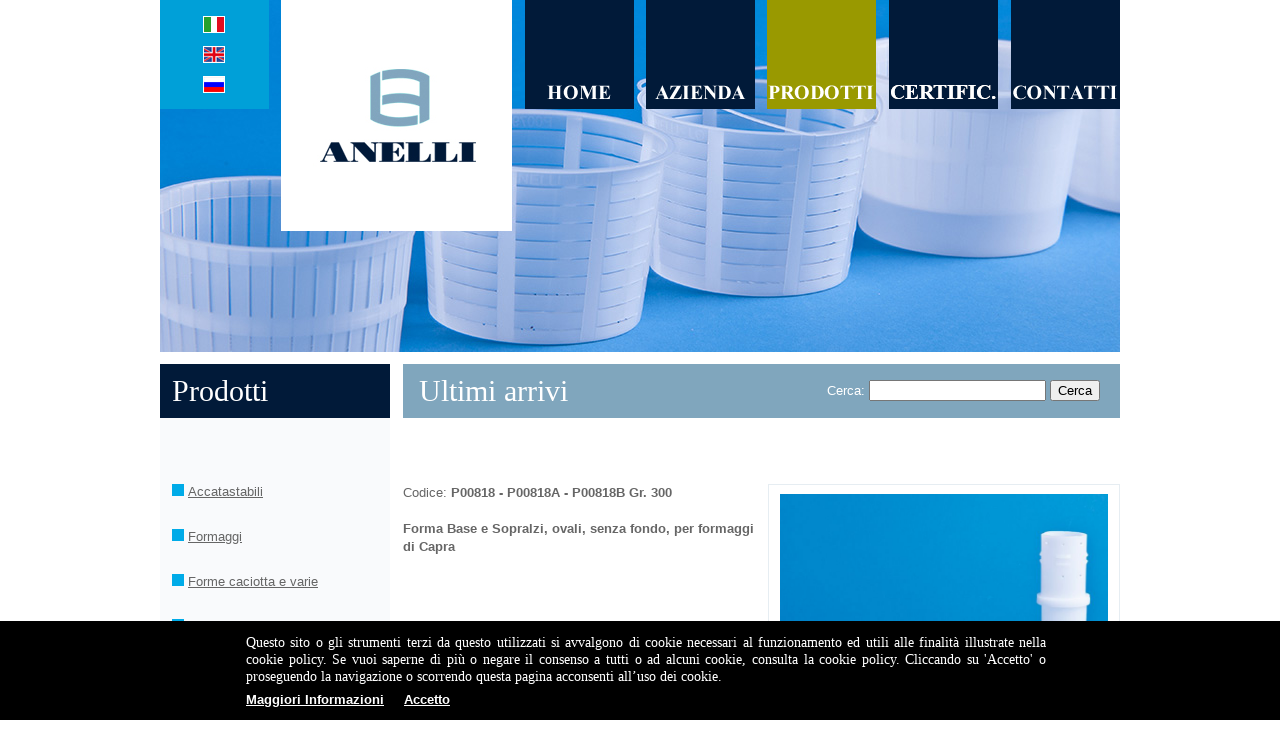

--- FILE ---
content_type: text/html
request_url: http://anelliluigi.com/prodotti/scheda_prodotto.php?id=339
body_size: 3172
content:
<!DOCTYPE html PUBLIC "-//W3C//DTD XHTML 1.0 Transitional//EN" "http://www.w3.org/TR/xhtml1/DTD/xhtml1-transitional.dtd">
<html xmlns="http://www.w3.org/1999/xhtml">
<head>
<META http-equiv="Content-Type" content="text/html; charset=UTF-8" />

<title>Anelli Luigi</title>

<meta http-equiv="Content-Language" content="it" >
<meta name="Robots" content="all" >
<meta name="Googlebot" content="all" >
<meta name="description" content=""  >
<meta name="keywords" content="" >

<link rel="stylesheet" href="../include/style.css" type="text/css" />
<link rel="stylesheet" href="../include/colorbox.css" type="text/css" />
<script language="javascript" src="../include/jquery.js"></script>
<script language="javascript" src="../include/jquery.colorbox-min.js"></script>
<script language="javascript" src="../include/script.js"></script>
<script language="javascript" src="../include/search.js"></script>
<script>
$(document).ready(function (){
    $(".prod").colorbox();
});
</script>


</head>
<body>

<table width="960" cellpadding="0" cellspacing="0" align="center">
    <tr>
    		<td>
          <table width="960" cellpadding="0" cellspacing="0">
            <tr> 
              <td height="364" background="../images/top_prodotti.jpg" valign="top">
                <table width="960" cellpadding="0" cellspacing="0">
                  <tr>
                    <td width="121" valign="top"><img src="../images/flag.png" border="0" usemap="#Map" /></td>
                    <td width="244" valign="top"><a href="../index.php" target="_self" title="Homepage"><img src="../images/logo_int.png" /></a></td>
                    <td width="595" valign="top">
                      <table cellpadding="0" cellspacing="0">
                        <tr>
                          <td width="122" align="left">
                            <a href="../index.php" target="_self" title="Home" onMouseOver="MM_swapImage('home','','../images/menu/home_on.png',1)"
                            onMouseOut="MM_swapImgRestore()"><img src="../images/menu/home.png" name="home" /></a></td>
                          <td width="122" align="left">
                            <a href="../azienda/index.php" target="_self" title="Azienda" onMouseOver="MM_swapImage('azienda','','../images/menu/azienda_on.png',1)"
                            onMouseOut="MM_swapImgRestore()"><img src="../images/menu/azienda.png" name="azienda" /></a></td>
                          <td width="122" align="left">
                            <a href="../prodotti/index.php" target="_self" title="Prodotti" onMouseOver="MM_swapImage('prodotti','','../images/menu/prodotti_on.png',1)"
                            onMouseOut="MM_swapImgRestore()"><img src="../images/menu/prodotti_on.png" name="prodotti" /></a></td>
                          <td width="122" align="left">
                            <a href="../certificati/index.php" target="_self" title="Certificati" onMouseOver="MM_swapImage('certificati','','../images/menu/certificati_on.png',1)" onMouseOut="MM_swapImgRestore()"><img src="../images/menu/certificati.png" name="certificati" /></a></td>
                          <td width="109" align="left">
                            <a href="../contatti/index.php" target="_self" title="Contatti" onMouseOver="MM_swapImage('contatti','','../images/menu/contatti_on.png',1)"
                            onMouseOut="MM_swapImgRestore()"><img src="../images/menu/contatti.png" name="contatti" /></a></td>
                        </tr>
                      </table>
                    </td>
                  </tr>
                  <tr>
                    <td width="960" height="13" colspan="2"></td>
                  </tr>
                </table>
              </td>
            </tr>
          </table>
        </td>
    </tr>
    <tr>
        <td>
            <table width="960" cellpadding="0" cellspacing="0">
                <tr>
                    <td width="230" valign="top">
                        <table width="230" cellpadding="0" cellspacing="0">
                            <tr>
                                <td width="12" bgcolor="#011A39"></td>
                                <td width="218" height="54" class="wht30" bgcolor="#011A39">Prodotti</td>
                            </tr>
                            <tr>
                                <td width="230" height="66" colspan="2" bgcolor="#F9FAFC"></td>
                            </tr>
                            <tr>
                                <td colspan="2">
                                    <table width="230" cellpadding="0" cellspacing="0" bgcolor="#F9FAFC">
                                                                                    <tr>
                                                <td width="12"></td>
                                                <td width="16" align="left" valign="top"><img src="../images/bull.png" /></td>
                                                <td width="202">
                                                    <a href="./elenco_prodotti.php?id=14" target="_self" class="cat ">Accatastabili</a>
                                                </td>
                                            </tr>
                                            <tr>
                                                <td height="30" colspan="3"></td>
                                            </tr>
                                                                                        <tr>
                                                <td width="12"></td>
                                                <td width="16" align="left" valign="top"><img src="../images/bull.png" /></td>
                                                <td width="202">
                                                    <a href="./elenco_prodotti.php?id=24" target="_self" class="cat ">Formaggi</a>
                                                </td>
                                            </tr>
                                            <tr>
                                                <td height="30" colspan="3"></td>
                                            </tr>
                                                                                        <tr>
                                                <td width="12"></td>
                                                <td width="16" align="left" valign="top"><img src="../images/bull.png" /></td>
                                                <td width="202">
                                                    <a href="./elenco_prodotti.php?id=25" target="_self" class="cat ">Forme caciotta e varie</a>
                                                </td>
                                            </tr>
                                            <tr>
                                                <td height="30" colspan="3"></td>
                                            </tr>
                                                                                        <tr>
                                                <td width="12"></td>
                                                <td width="16" align="left" valign="top"><img src="../images/bull.png" /></td>
                                                <td width="202">
                                                    <a href="./elenco_prodotti.php?id=26" target="_self" class="cat ">Forme scalzo arrotondato</a>
                                                </td>
                                            </tr>
                                            <tr>
                                                <td height="30" colspan="3"></td>
                                            </tr>
                                                                                        <tr>
                                                <td width="12"></td>
                                                <td width="16" align="left" valign="top"><img src="../images/bull.png" /></td>
                                                <td width="202">
                                                    <a href="./elenco_prodotti.php?id=27" target="_self" class="cat ">Forme canestrato basse</a>
                                                </td>
                                            </tr>
                                            <tr>
                                                <td height="30" colspan="3"></td>
                                            </tr>
                                                                                        <tr>
                                                <td width="12"></td>
                                                <td width="16" align="left" valign="top"><img src="../images/bull.png" /></td>
                                                <td width="202">
                                                    <a href="./elenco_prodotti.php?id=28" target="_self" class="cat ">Forme canestrato</a>
                                                </td>
                                            </tr>
                                            <tr>
                                                <td height="30" colspan="3"></td>
                                            </tr>
                                                                                        <tr>
                                                <td width="12"></td>
                                                <td width="16" align="left" valign="top"><img src="../images/bull.png" /></td>
                                                <td width="202">
                                                    <a href="./elenco_prodotti.php?id=29" target="_self" class="cat ">Forme siciliano</a>
                                                </td>
                                            </tr>
                                            <tr>
                                                <td height="30" colspan="3"></td>
                                            </tr>
                                                                                        <tr>
                                                <td width="12"></td>
                                                <td width="16" align="left" valign="top"><img src="../images/bull.png" /></td>
                                                <td width="202">
                                                    <a href="./elenco_prodotti.php?id=30" target="_self" class="cat ">Forme per formaggio tipo fiore sardo</a>
                                                </td>
                                            </tr>
                                            <tr>
                                                <td height="30" colspan="3"></td>
                                            </tr>
                                                                                        <tr>
                                                <td width="12"></td>
                                                <td width="16" align="left" valign="top"><img src="../images/bull.png" /></td>
                                                <td width="202">
                                                    <a href="./elenco_prodotti.php?id=31" target="_self" class="cat ">Forme pasta filata</a>
                                                </td>
                                            </tr>
                                            <tr>
                                                <td height="30" colspan="3"></td>
                                            </tr>
                                                                                        <tr>
                                                <td width="12"></td>
                                                <td width="16" align="left" valign="top"><img src="../images/bull.png" /></td>
                                                <td width="202">
                                                    <a href="./elenco_prodotti.php?id=32" target="_self" class="cat ">Forme varie</a>
                                                </td>
                                            </tr>
                                            <tr>
                                                <td height="30" colspan="3"></td>
                                            </tr>
                                                                                        <tr>
                                                <td width="12"></td>
                                                <td width="16" align="left" valign="top"><img src="../images/bull.png" /></td>
                                                <td width="202">
                                                    <a href="./elenco_prodotti.php?id=33" target="_self" class="cat ">Forme senza fondo</a>
                                                </td>
                                            </tr>
                                            <tr>
                                                <td height="30" colspan="3"></td>
                                            </tr>
                                                                                        <tr>
                                                <td width="12"></td>
                                                <td width="16" align="left" valign="top"><img src="../images/bull.png" /></td>
                                                <td width="202">
                                                    <a href="./elenco_prodotti.php?id=34" target="_self" class="cat ">Sopralzi</a>
                                                </td>
                                            </tr>
                                            <tr>
                                                <td height="30" colspan="3"></td>
                                            </tr>
                                                                                        <tr>
                                                <td width="12"></td>
                                                <td width="16" align="left" valign="top"><img src="../images/bull.png" /></td>
                                                <td width="202">
                                                    <a href="./elenco_prodotti.php?id=35" target="_self" class="cat ">Disco fondo</a>
                                                </td>
                                            </tr>
                                            <tr>
                                                <td height="30" colspan="3"></td>
                                            </tr>
                                                                                        <tr>
                                                <td width="12"></td>
                                                <td width="16" align="left" valign="top"><img src="../images/bull.png" /></td>
                                                <td width="202">
                                                    <a href="./elenco_prodotti.php?id=36" target="_self" class="cat ">Fascere</a>
                                                </td>
                                            </tr>
                                            <tr>
                                                <td height="30" colspan="3"></td>
                                            </tr>
                                                                                        <tr>
                                                <td width="12"></td>
                                                <td width="16" align="left" valign="top"><img src="../images/bull.png" /></td>
                                                <td width="202">
                                                    <a href="./elenco_prodotti.php?id=38" target="_self" class="cat ">Fuscelle per ricotta</a>
                                                </td>
                                            </tr>
                                            <tr>
                                                <td height="30" colspan="3"></td>
                                            </tr>
                                                                                        <tr>
                                                <td width="12"></td>
                                                <td width="16" align="left" valign="top"><img src="../images/bull.png" /></td>
                                                <td width="202">
                                                    <a href="./elenco_prodotti.php?id=39" target="_self" class="cat ">Fuscelle a perdere</a>
                                                </td>
                                            </tr>
                                            <tr>
                                                <td height="30" colspan="3"></td>
                                            </tr>
                                                                                        <tr>
                                                <td width="12"></td>
                                                <td width="16" align="left" valign="top"><img src="../images/bull.png" /></td>
                                                <td width="202">
                                                    <a href="./elenco_prodotti.php?id=40" target="_self" class="cat ">Formaggio a lenta coagulazione</a>
                                                </td>
                                            </tr>
                                            <tr>
                                                <td height="30" colspan="3"></td>
                                            </tr>
                                                                                        <tr>
                                                <td width="12"></td>
                                                <td width="16" align="left" valign="top"><img src="../images/bull.png" /></td>
                                                <td width="202">
                                                    <a href="./elenco_prodotti.php?id=41" target="_self" class="cat ">Multiforme</a>
                                                </td>
                                            </tr>
                                            <tr>
                                                <td height="30" colspan="3"></td>
                                            </tr>
                                                                                        <tr>
                                                <td width="12"></td>
                                                <td width="16" align="left" valign="top"><img src="../images/bull.png" /></td>
                                                <td width="202">
                                                    <a href="./elenco_prodotti.php?id=42" target="_self" class="cat ">Multiforme da utilizzare con vassoio</a>
                                                </td>
                                            </tr>
                                            <tr>
                                                <td height="30" colspan="3"></td>
                                            </tr>
                                                                                        <tr>
                                                <td width="12"></td>
                                                <td width="16" align="left" valign="top"><img src="../images/bull.png" /></td>
                                                <td width="202">
                                                    <a href="./elenco_prodotti.php?id=43" target="_self" class="cat ">Distributori di cagliata</a>
                                                </td>
                                            </tr>
                                            <tr>
                                                <td height="30" colspan="3"></td>
                                            </tr>
                                                                                        <tr>
                                                <td width="12"></td>
                                                <td width="16" align="left" valign="top"><img src="../images/bull.png" /></td>
                                                <td width="202">
                                                    <a href="./elenco_prodotti.php?id=44" target="_self" class="cat ">Stuoie e accessori</a>
                                                </td>
                                            </tr>
                                            <tr>
                                                <td height="30" colspan="3"></td>
                                            </tr>
                                                                                        <tr>
                                                <td width="12"></td>
                                                <td width="16" align="left" valign="top"><img src="../images/bull.png" /></td>
                                                <td width="202">
                                                    <a href="./elenco_prodotti.php?id=45" target="_self" class="cat selected">Ultimi arrivi</a>
                                                </td>
                                            </tr>
                                            <tr>
                                                <td height="30" colspan="3"></td>
                                            </tr>
                                                                                </table>
                                </td>
                            </tr>
                        </table>
                    </td>
                    <td width="13"></td>
                    <td width="717" valign="top">
                        <table width="717" cellpadding="0" cellspacing="0">
                            <tr>
                                <td height="54" bgcolor="#80A6BD">
                                    <table cellpadding="0" cellspacing="0" height="54" width="100%">
                                        <tr>
                                            <td class="wht30">
                                                &nbsp;&nbsp;Ultimi arrivi                                            </td>
                                            <td align="right">
                                                <form class="frm-search" method="post">
                                                    <label class="txt">Cerca:</label>
                                                    <input type="text" name="search" class="search" />
                                                    <input type="hidden" name="lang" class="lang" value="it" />
                                                    <input type="button" class="submit" name="submit" value="Cerca" />
                                                </form>
                                            </td>
                                        </tr>
                                    </table>
                                </td>
                            </tr>
                            <tr>
                                <td height="66"></td>
                            </tr>
                            <tr>
                                <td class="txt content_results" valign="top">
                                    <table cellpadding="0" cellspacing="0">
                                        <tr>
                                            <td width="353" class="txt" valign="top">
                                                Codice: <strong>P00818 - P00818A - P00818B  Gr. 300</strong>
                                                <br /><br />                        
                                                <strong>Forma Base e Sopralzi, ovali, senza fondo, per formaggi di Capra</strong>
                                                <br /><br />                                                
                                                                                                <br />
                                            </td>
                                            <td width="12"></td>
                                            <td width="352" valign="top">
                                                <table width="352" cellpadding="0" cellspacing="0">
                                                    <tr>
                                                        <td width="352" height="343" background="../images/crc_pdt.png" align="center" valign="middle">
                                                                                                                        <a class="prod" href="../upload/images/c8f2a586234fa1516_P00818.jpg">
                                                                <img src="../upload/images/c8f2a586234fa1516_P00818.jpg" width="328" height="323" />
                                                            </a>
                                                                                                                    </td>
                                                    </tr>
                                                    <tr>
                                                        <td height="12"></td>
                                                    </tr>
                                                    <tr>
                                                        <td height="54" bgcolor="#E6EDF2" align="center" valign="middle">
                                                                                                                        Nessun file.
                                                                                                                    </td>
                                                    </tr>                          
                                                </table>
                                            </td>
                                        </tr>
                                        <tr>
                                            <td colspan="3">
                                                <br />
                                                <table cellpadding="0" cellspacing="0" class="tabella_prodotti">
                                                    <tr>
                                                        <th>Peso</th>
                                                        <th>Conf.</th>
                                                        <th>Cartone CM</th>
                                                        <th>Conf. cartone</th>
                                                        <th>Peso cartone</th>
                                                        <th>Granulare</th>
                                                    </tr>
                                                                                                        <tr>
                                                        <td></td>
                                                        <td></td>
                                                        <td></td>
                                                        <td></td>
                                                        <td></td>
                                                        <td></td>
                                                    </tr>
                                                                                                    </table>
                                            </td>
                                        </tr>
                                    </table>
                                </td>
                            </tr>
                        </table>
                    </td>
                </tr>
            </table>
        </td>
    </tr>
    <tr>
        <td><table width="960" cellpadding="0" cellspacing="0">
	<tr>
  	<td height="12"></td>
  </tr>
	<tr>
  	<td height="50" class="ch" align="center" valign="middle" bgcolor="#81A3BE">
  		 &copy; Copyright 2014 Anelli Luigi Srl - Tutti i diritti sono riservati - Partiva IVA 04954510154<br />
  		 Anelli s.r.l. - via Roma, 2 - 26836 Montanaso Lombardo (LO) - Tel. +39 0371.68043 - Fax +39 0371.68088</br />
  		 <a href="http://www.qcom.it" target="_blank" class="ch">Web site By Qcom</a>
		 
		 <a href="/privacy.php" target="_blank">Privacy</a> &nbsp; <a href="/cookie.php" target="_blank">Cookie</a>


  	</td>
  </tr>
</table>
</td>
    </tr>  
</table>

<map name="Map" id="Map">
    <area shape="rect" coords="43,16,65,33" href="/index.php" target="_self" title="Italiano" />
    <area shape="rect" coords="43,46,65,63" href="/inglese/index.php" target="_self" title="English" />
    <area shape="rect" coords="43,76,65,93" href="/ru/index.php" target="_self" title="Русский" />
</map><script type='text/javascript' src='/js/jquery-1.11.3.min.js'></script>
 
  <script type='text/javascript' src='/js/cookiechoices.js'></script>

  
            <script type="text/javascript">

                var $j = jQuery.noConflict();

                $j(function () {
                    cookieChoices.showCookieConsentBar(
                       'Informativa',
                        'Questo sito o gli strumenti terzi da questo utilizzati si avvalgono di cookie necessari al funzionamento ed utili alle finalit&agrave; illustrate nella cookie policy. Se vuoi saperne di pi&ugrave; o negare il consenso a tutti o ad alcuni cookie, consulta la cookie policy. Cliccando su \'Accetto\', proseguendo la navigazione o scorrendo questa pagina o ignorando questo banner acconsenti all’installazione dei cookie.',
                        'Accetto',
                        'Maggiori informazioni',
                        '/cookie.php'); 
                 });
            </script>

</body>

</html>


--- FILE ---
content_type: text/css
request_url: http://anelliluigi.com/include/style.css
body_size: 681
content:
/* BACKGROUND */
body
{
	margin: 0px;
	background-color: #FFFFFF;
}


/* FONT UTILIZZATI */
.titolo
{
  font-size: 30px;
  color: #00a0d8;
  font-family: Times New Roman, Arial, Verdana, Helvetica;
	font-weight: normal;
	line-height: 18px;
}


.txt
{
  font-size: 13px;
  color: #666666;
  font-family: Arial, Verdana, Helvetica;
	font-weight: normal;
	line-height: 18px;
}


.wht12
{
  font-size: 12px;
  color: #FFF;
  font-family: Times New Roman, Arial, Verdana, Helvetica;
	font-weight: normal;
}

.wht26
{
  font-size: 26px;
  color: #FFF;
  font-family: Times New Roman, Arial, Verdana, Helvetica;
	font-weight: normal;
	line-height: 26px;
}

.wht30
{
  font-size: 30px;
  color: #FFF;
  font-family: Times New Roman, Arial, Verdana, Helvetica;
	font-weight: normal;
	line-height: 18px;
}


.ch
{
  font-size: 11px;
  color: #ffffff;
  font-family: Arial, Verdana, Helvetica;
	font-weight: normal;
	line-height: 12px;
}


/* IMG */	
img
{
border:0;
}


/* TABLE */	
table
{
border:0;
}

table.tabella_prodotti { border: 1px solid #E6EDF2; }
table.tabella_prodotti th { background: #80A6BD; color: #FFF; height: 30px; padding: 0px 10px; }
table.tabella_prodotti td { text-align: center; height: 30px; padding: 0px 10px; border-top: 1px solid #E6EDF2; }

/* LINK */
a img {
   border: 0px;
}

a:focus { outline: 0; }

a:visited
{
  font-size: 13px;
  color: #009FD8;
	font-weight: bold;
  font-family: Arial, Verdana, Helvetica;
  text-decoration: underline;
}
a:active
{
  font-size: 13px;
  color: #009FD8;
	font-weight: bold;
  font-family: Arial, Verdana, Helvetica;
  text-decoration: underline;
}
a:link
{
  font-size: 13px;
  color: #009FD8;
	font-weight: bold;
  font-family: Arial, Verdana, Helvetica;
  text-decoration: underline;
}
a:hover
{
  font-size: 13px;
  color: #999900;
	font-weight: bold;
  font-family: Arial, Verdana, Helvetica;
  text-decoration: underline;
}

a.cat:visited
{
  font-size: 13px;
  color: #666666;
	font-weight: normal;
  font-family: Arial, Verdana, Helvetica;
  text-decoration: underline;
}
a.cat:active
{
  font-size: 13px;
  color: #666666;
	font-weight: normal;
  font-family: Arial, Verdana, Helvetica;
  text-decoration: underline;
}
a.cat:link
{
  font-size: 13px;
  color: #666666;
	font-weight: normal;
  font-family: Arial, Verdana, Helvetica;
  text-decoration: underline;
}
a.cat:hover, a.cat.selected
{
  font-size: 13px;
  color: #009FD8;
	font-weight: bold;
  font-family: Arial, Verdana, Helvetica;
  text-decoration: underline;
}

a.ch:visited
{
  font-size: 11px;
  color: #ffffff;
	font-weight: normal;
  font-family: Arial, Verdana, Helvetica;
  text-decoration: none;
}
a.ch:active
{
  font-size: 11px;
  color: #ffffff;
	font-weight: normal;
  font-family: Arial, Verdana, Helvetica;
  text-decoration: none;
}
a.ch:link
{
  font-size: 11px;
  color: #ffffff;
	font-weight: normal;
  font-family: Arial, Verdana, Helvetica;
  text-decoration: none;
}
a.ch:hover
{
  font-size: 11px;
  color: #ffffff;
	font-weight: normal;
  font-family: Arial, Verdana, Helvetica;
  text-decoration: none;
}

/*
* Form ricerca
*/
.frm-search { margin-right: 20px; }
.frm-search .txt { color: #FFF; }

--- FILE ---
content_type: application/javascript
request_url: http://anelliluigi.com/include/search.js
body_size: 278
content:
$(document).ready(function(){
    var _url = "";
    if($(".lang").val() == "eng") {
        _url = "../../include/search.php";
    } else if($(".lang").val() == "ru") {
        _url = "../../include/search.php";
    } else {
        _url = "../include/search.php";
    }
    $(".submit").click(function(){
        $.ajax({
            type: "POST",
            url: _url,
            data: { 
                find: $(".search").val(),
                lang: $(".lang").val()
            },
            success: function(html){
                $(".content_results").html(html);
            }
        })
    });
});

--- FILE ---
content_type: application/javascript
request_url: http://anelliluigi.com/js/cookiechoices.js
body_size: 2890
content:
/*
 Copyright 2014 Google Inc. All rights reserved.

 Licensed under the Apache License, Version 2.0 (the "License");
 you may not use this file except in compliance with the License.
 You may obtain a copy of the License at

 http://www.apache.org/licenses/LICENSE-2.0

 Unless required by applicable law or agreed to in writing, software
 distributed under the License is distributed on an "AS IS" BASIS,
 WITHOUT WARRANTIES OR CONDITIONS OF ANY KIND, either express or implied.
 See the License for the specific language governing permissions and
 limitations under the License.
 */

(function (window) {

    if (!!window.cookieChoices) {
        return window.cookieChoices;
    }

    var document = window.document;
    // IE8 does not support textContent, so we should fallback to innerText.

    var supportsTextContent = false;
    try {
        supportsTextContent = 'textContent' in document.body;
    } catch (err) {
        // FIX perchè in alcuni casi non va il test (alcuni siti in ASP), ma sappiamo che firefox vuole il textContent
        if (navigator.userAgent.indexOf('Firefox') > -1)
            supportsTextContent = true;
    }

    var bgcolor = '#000', // override del colore di sfondo
        color = '#fff', // override del colore del testo
        butterBarCssClass = 'cori-cookie',
        butterBarStyles = (!bgcolor ? '' : ('background-color: ' + bgcolor + ';')) +
            (!color ? '' : ('color: ' + color + ';')) +
            'position:fixed;width:100%;' +
            'margin:0; left:0; bottom:0;padding:6px;z-index:1000;' +
            'text-align:center;font-size:0.9em;z-index:90000;',
        butterAStyles = (!color ? '' : ('color: ' + color + ';'));

    var cookieChoices = (function () {

        function domLoad() {
            /**showCookieConsentDialog( /* MODAL DIALOG */
            /**/showCookieConsentBar( /* BARRA*/
                "Questo sito o gli strumenti terzi da questo utilizzati si avvalgono di cookie necessari al funzionamento ed utili alle finalità illustrate nella cookie policy. Se vuoi saperne di più o negare il consenso a tutti o ad alcuni cookie, consulta la cookie policy. Cliccando su 'Accetto' o proseguendo la navigazione o scorrendo questa pagina acconsenti all’uso dei cookie.",
                'Accetto', 'Maggiori Informazioni', 'http://www.anelliluigi.it/cookie.php');
        }

        var cookieName = 'displayCookieConsent';
        var cookieConsentId = 'cookieChoiceInfo';
        var dismissLinkId = 'cookieChoiceDismiss';

        function _createHeaderElement(cookieText, dismissText, linkText, linkHref) {

            var cookieConsentElement = document.createElement('div');
            cookieConsentElement.id = cookieConsentId;
            cookieConsentElement.className = butterBarCssClass;
            cookieConsentElement.style.cssText = butterBarStyles;

            var cookieContainer = document.createElement('div');
            cookieContainer.style.cssText = 'max-width:800px;margin:auto;text-align:justify;padding:7px 10px;';
            
            cookieContainer.appendChild(_createConsentText(cookieText));
            
            if (!!linkText && !!linkHref) {
                cookieContainer.appendChild(_createInformationLink(linkText, linkHref));
            }
            cookieContainer.appendChild(_createDismissLink(dismissText));
            
            cookieConsentElement.appendChild(cookieContainer);
            return cookieConsentElement;
        }

        function _createDialogElement(cookieText, dismissText, linkText, linkHref) {
            var glassStyle = 'position:fixed;width:100%;height:100%;z-index:999;' +
                'top:0;left:0;opacity:0.5;filter:alpha(opacity=50);' +
                'background-color:#ccc;';
            var dialogStyle = 'z-index:1000;position:fixed;left:50%;top:50%';
            var contentStyle = 'position:relative;left:-50%;margin-top:-25%;' +
                'background-color:#fff;padding:20px;box-shadow:4px 4px 25px #888;';

            var cookieConsentElement = document.createElement('div');
            cookieConsentElement.id = cookieConsentId;

            var glassPanel = document.createElement('div');
            glassPanel.style.cssText = glassStyle;

            var content = document.createElement('div');
            content.style.cssText = contentStyle;

            var dialog = document.createElement('div');
            dialog.style.cssText = dialogStyle;

            var dismissLink = _createDismissLink(dismissText);
            dismissLink.style.display = 'block';
            dismissLink.style.textAlign = 'right';
            dismissLink.style.marginTop = '8px';

            content.appendChild(_createConsentText(cookieText));
            content.appendChild(document.createElement('br'));
            if (!!linkText && !!linkHref) {
                content.appendChild(_createInformationLink(linkText, linkHref));
            }
            content.appendChild(dismissLink);
            dialog.appendChild(content);
            cookieConsentElement.appendChild(glassPanel);
            cookieConsentElement.appendChild(dialog);
            return cookieConsentElement;
        }

        function _setElementText(element, text) {
            if (supportsTextContent) {
                element.textContent = text;
            } else {
                element.innerText = text;
            }
        }

        function _createConsentText(cookieText) {
            var consentText = document.createElement('div');
            _setElementText(consentText, cookieText);
            consentText.style.cssText = 'padding-bottom:7px;';
            return consentText;
        }

        function _createDismissLink(dismissText) {
            var dismissLink = document.createElement('a');
            _setElementText(dismissLink, dismissText);
            dismissLink.id = dismissLinkId;
            dismissLink.href = '#';
            dismissLink.style.cssText = 'font-weight:bold;text-decoration:underline;margin-right:20px;white-space:nowrap;' + butterAStyles;
            return dismissLink;
        }

        function _createInformationLink(linkText, linkHref) {
            var infoLink = document.createElement('a');
            infoLink.style.cssText = 'font-weight:bold;text-decoration:underline;margin-right:20px;white-space:nowrap;' + butterAStyles;
            _setElementText(infoLink, linkText);
            infoLink.href = linkHref;
       //     infoLink.target = '_blank';
            return infoLink;
        }

        function _dismissLinkClick() {
            _saveUserPreference();
            _removeCookieConsent();
            return false;
        }

        function _showCookieConsent(cookieText, dismissText, linkText, linkHref, isDialog) {
            if (_shouldDisplayConsent()) {
                _removeCookieConsent();
                var consentElement = (isDialog) ?
                    _createDialogElement(cookieText, dismissText, linkText, linkHref) :
                    _createHeaderElement(cookieText, dismissText, linkText, linkHref);
                var fragment = document.createDocumentFragment();
                fragment.appendChild(consentElement);
                document.body.appendChild(fragment.cloneNode(true));
                document.getElementById(dismissLinkId).onclick = _dismissLinkClick;
				
				try {
					$(window).scroll(function(){
						if($(this).scrollTop() > 10) {
							_dismissLinkClick();
						}
					});
				} catch (err) {
				}
            }
        }

        function showCookieConsentBar(cookieText, dismissText, linkText, linkHref) {
            _showCookieConsent(cookieText, dismissText, linkText, linkHref, false);
        }

        function showCookieConsentDialog(cookieText, dismissText, linkText, linkHref) {
            _showCookieConsent(cookieText, dismissText, linkText, linkHref, true);
        }

        function _removeCookieConsent() {
            var cookieChoiceElement = document.getElementById(cookieConsentId);
            if (cookieChoiceElement != null) {
                cookieChoiceElement.parentNode.removeChild(cookieChoiceElement);
            }
        }

        function _saveUserPreference() {
            // Set the cookie expiry to one year after today.
            var expiryDate = new Date();
            expiryDate.setFullYear(expiryDate.getFullYear() + 1);
            document.cookie = cookieName + '=y; expires=' + expiryDate.toGMTString() + '; path=/';
        }

        function _shouldDisplayConsent() {
            // Display the header only if the cookie has not been set.
            return !document.cookie.match(new RegExp(cookieName + '=([^;]+)'));
        }

        var exports = {};
        exports.showCookieConsentBar = showCookieConsentBar;
        exports.showCookieConsentDialog = showCookieConsentDialog;
        exports.domLoad = domLoad;
        return exports;
    })();

    window.cookieChoices = cookieChoices;
    return cookieChoices;
})(this);

document.addEventListener('DOMContentLoaded', function (event) {
    cookieChoices.domLoad();
});